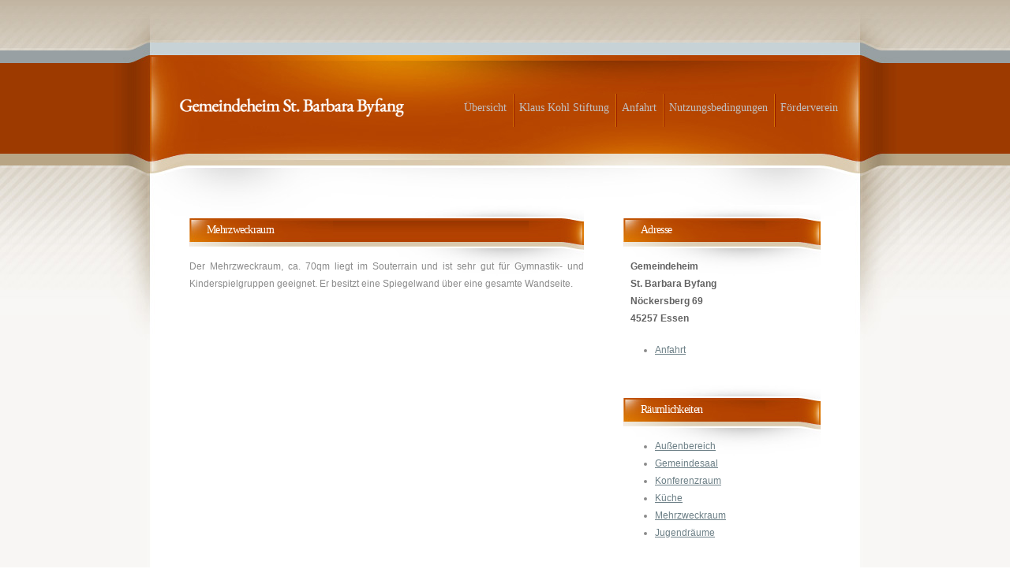

--- FILE ---
content_type: text/html; charset=utf-8
request_url: https://st-barbara-byfang.de/mehrzweckraum
body_size: 6757
content:
<!DOCTYPE html PUBLIC "-//W3C//DTD XHTML 1.0 Transitional//EN" "http://www.w3.org/TR/xhtml1/DTD/xhtml1-transitional.dtd">
<html xmlns="http://www.w3.org/1999/xhtml">
<head>
<meta http-equiv="Content-Type" content="text/html; charset=utf-8" />
<meta http-equiv="Content-Type" content="text/html; charset=utf-8" />
<link rel="shortcut icon" href="/misc/favicon.ico" type="image/x-icon" />
<title>Mehrzweckraum | Gemeindeheim St. Barbara Byfang</title>
<link type="text/css" rel="stylesheet" media="all" href="/modules/node/node.css?5" />
<link type="text/css" rel="stylesheet" media="all" href="/modules/system/defaults.css?5" />
<link type="text/css" rel="stylesheet" media="all" href="/modules/system/system.css?5" />
<link type="text/css" rel="stylesheet" media="all" href="/modules/system/system-menus.css?5" />
<link type="text/css" rel="stylesheet" media="all" href="/modules/user/user.css?5" />
<link type="text/css" rel="stylesheet" media="all" href="/sites/st-barbara-byfang.de/modules/cck/theme/content-module.css?5" />
<link type="text/css" rel="stylesheet" media="all" href="/sites/st-barbara-byfang.de/modules/date/date.css?5" />
<link type="text/css" rel="stylesheet" media="all" href="/sites/st-barbara-byfang.de/modules/date/date_popup/themes/jquery.timeentry.css?5" />
<link type="text/css" rel="stylesheet" media="all" href="/sites/st-barbara-byfang.de/modules/filefield/filefield.css?5" />
<link type="text/css" rel="stylesheet" media="all" href="/misc/farbtastic/farbtastic.css?5" />
<link type="text/css" rel="stylesheet" media="all" href="/sites/st-barbara-byfang.de/modules/calendar/calendar.css?5" />
<link type="text/css" rel="stylesheet" media="all" href="/sites/st-barbara-byfang.de/modules/views/css/views.css?5" />
<link type="text/css" rel="stylesheet" media="all" href="/sites/st-barbara-byfang.de/themes/4t_ax0443/layout.css?5" />
<link type="text/css" rel="stylesheet" media="all" href="/sites/st-barbara-byfang.de/themes/4t_ax0443/default.css?5" />
<link type="text/css" rel="stylesheet" media="print" href="/sites/st-barbara-byfang.de/themes/4t_ax0443/print.css?5" />
    <!--[if lt IE 7]>
      <link type="text/css" rel="stylesheet" media="all" href="/sites/st-barbara-byfang.de/themes/4t_ax0443/fix-ie7.css" />    <![endif]-->
    <!--[if lt IE 8]>
      <link type="text/css" rel="stylesheet" media="all" href="/sites/st-barbara-byfang.de/themes/4t_ax0443/fix-ie8.css" />    <![endif]-->
<script type="text/javascript" src="/misc/jquery.js?5"></script>
<script type="text/javascript" src="/misc/drupal.js?5"></script>
<script type="text/javascript" src="/sites/st-barbara-byfang.de/files/languages/de_b556d2e2f3fce6f0110bbe0aeeb589a6.js?5"></script>
<script type="text/javascript" src="/sites/st-barbara-byfang.de/modules/spamspan/spamspan.compressed.js?5"></script>
<script type="text/javascript">
<!--//--><![CDATA[//><!--
jQuery.extend(Drupal.settings, { "basePath": "/", "spamspan": { "m": "spamspan", "u": "u", "d": "d", "h": "h", "t": "t" } });
//--><!]]>
</script>
<script type="text/javascript">
  jQuery(document).ready(function () { document.emailgemeindeheim.submit(); });
</script>
<script type="text/javascript"> </script>
</head>
<body class="not-front not-logged-in page-node node-type-page one-sidebar sidebar-right">
<div id="wrapper">
	<div id="wrapper2">
		<div id="wrapper3">
			<div id="wrapper4">
				<div id="wrapper5">
					<div id="header">
						<a href="/" alt="Gemeindeheim St. Barbara Byfang"><div id="logo">
							<h1>Gemeindeheim St. Barbara Byfang</h1>
						</div></a>
						<!-- end #logo -->
						<div id="menu" class="clear-block"><ul class="links"><li class="menu-175 first"><a href="/" title="">Übersicht</a></li>
<li class="menu-557"><a href="/klaus-kohl-stiftung" title="Klaus Kohl Stiftung für Kinder und Jugendarbeit">Klaus Kohl Stiftung</a></li>
<li class="menu-554"><a href="/anfahrt" title="Anfahrt">Anfahrt</a></li>
<li class="menu-171"><a href="/nutzungsbedingungen" title="Nutzungsbedingungen">Nutzungsbedingungen</a></li>
<li class="menu-174 last"><a href="/verein" title="Förderverein">Förderverein</a></li>
</ul></div>						<!-- end #menu -->
					</div>
					<!-- end #header -->
					<div id="page">
						<div id="content">
							                                                 							 
															<div class="box-style">
									<div class="title">
										<h2>Mehrzweckraum</h2>
									</div>
									<div class="content">
												<div class="meta">
								</div>
		<p>Der Mehrzweckraum, ca. 70qm liegt im Souterrain und ist sehr gut für Gymnastik- und Kinderspielgruppen geeignet. Er besitzt eine Spiegelwand über eine gesamte Wandseite.</p>

									</div>
								</div>
								<!-- end #box-style -->
													</div>
						<!-- end #content -->
													<div id="sidebar">
								<div id="block-block-1" class="block block-block">
			<div class="box-style">		
			<div class="title">
				<h2>Adresse</h2>
			</div>
				<div class="content">
    			<p><strong>&nbsp;&nbsp;&nbsp;Gemeindeheim<br />
&nbsp;&nbsp;&nbsp;St. Barbara Byfang<br />
&nbsp;&nbsp;&nbsp;Nöckersberg 69<br />
&nbsp;&nbsp;&nbsp;45257 Essen</strong></p>
<ul>
<li><a href="/anfahrt">Anfahrt</a></li>
</ul>
 		</div>
	</div></div><div id="block-block-2" class="block block-block">
			<div class="box-style">		
			<div class="title">
				<h2>Räumlichkeiten</h2>
			</div>
				<div class="content">
    			<ul>
<li><a href="/aussen">Außenbereich</a></li>
<li><a href="/gemeindesaal">Gemeindesaal</a></li>
<li><a href="/konferenzraum">Konferenzraum</a></li>
<li><a href="/kueche">Küche</a></li>
<li><a href="/mehrzweckraum">Mehrzweckraum</a></li>
<li><a href="/jugendraeume">Jugendräume</a></li>
</ul>
 		</div>
	</div></div><div id="block-block-3" class="block block-block">
			<div class="box-style">		
			<div class="title">
				<h2>Kontakt</h2>
			</div>
				<div class="content">
    			<p>&nbsp;&nbsp;&nbsp;Bei Fragen zu den Räumlichkeiten,<br />
&nbsp;&nbsp;&nbsp;Nutzungsbedingungen oder allgemein zum<br />
&nbsp;&nbsp;&nbsp;Förderverein sowie für Terminanfragen<br />
&nbsp;&nbsp;&nbsp;können Sie sich wenden an:</p>
<ul>
<li><strong>Martin Rose</strong>, Tel. 0201 4864097</li>
</ul>
<p></p>
<ul id="terminanfrage">
<li><a href="/node/add/anfrage?destination=/node">Terminanfrage</a></li>
<li><a href="/contact">Anfrage an die Stiftung</a></li>
<ul>
</ul></ul> 		</div>
	</div></div>							</div>
												<!-- end #sidebar -->
						<div style="clear: both;">&nbsp;</div>
					</div>
					<!-- end #page -->
					<div id="footer">
						<p>&copy; 2009 Förderverein Pfarrheim St. Barbara Byfang e.V. | <a href="/impressum" alt="Impressum">Impressum</a> | <a href="/datenschutz" alt="Datenschutz">Datenschutz</a> | <a href="/user?destination=kalender" alt="Anmelden">Anmelden</a></p>
					</div>
					<!-- end #footer -->
				</div>
			</div>
		</div>
	</div>
</div>
<!-- end #wrapper -->
</body>
</html>

--- FILE ---
content_type: text/css
request_url: https://st-barbara-byfang.de/sites/st-barbara-byfang.de/modules/calendar/calendar.css?5
body_size: 7619
content:
/*  calendar calendar table styles  */
.calendar-calendar tr.odd, .calendar-calendar tr.even {
  background-color:#fff;
}
.calendar-calendar table {
  border-collapse: collapse;
  border-spacing: 0;
  margin:0 auto;
  padding:0;
  width: 100%; /* Setting at 100% causes problem in Internet Explorer. */
}
.calendar-calendar .month-view table {
  border:none;
  padding:0;
  margin:0;
  width:100%;
}

  /* IE needs a little help to get the side by side tables to the right size */
.calendar-calendar .year-view td {
  width:32%;
  padding:1px;
  border:none;
}

.calendar-calendar .year-view td table td {
  width:13%;
  padding:0;
}

.calendar-calendar tr {
  padding: 0;
  margin: 0;
  background-color: white;
}
.calendar-calendar th {
  color: #fff;
  background-color: #ccc;
  text-align: center;
  margin:0;
}
.calendar-calendar th a {
  font-weight: bold;
  color: #fff;
  background-color: #ccc;
}
.calendar-calendar td {
  width: 12%; /* 14% is about 1/7 of total table width */
  min-width: 12%;
  border: 1px solid #ccc;
  color: #777;
  text-align: right;
  vertical-align: top;
  margin: 0;
  padding:0;
}

/* simplify the mini calendar by removing borders */
.calendar-calendar .mini {
  border:none;
 }

/* format for the week number in the first cell */
.calendar-calendar td.week {
  width:1%;
  min-width:1%;
  }
.calendar-calendar .week {
  clear:both;
  font-style: normal;
  color: #555;
  font-size: 0.8em;
}
.calendar-calendar .week a {
  font-weight:normal;
}

/* IE6 does not support min-height, using Min-Height fast hack from http://www.dustindiaz.com/min-height-fast-hack */
.calendar-calendar .inner {
  min-height:5em;
  height:auto !important;
  height:5em;
  padding:0;
  margin:0;
}
.calendar-calendar .inner div {
  padding:0;
  margin:0;
}
/* Make sure paragraphs buried in calendar cells use padding, not margins, for separation so the background color doesn't come through. */
.calendar-calendar .inner p {
  padding:0 0 .8em 0;
  margin:0;
}
.calendar-calendar td a {
  font-weight: bold;
  text-decoration: none;
}
.calendar-calendar td a:hover {
  text-decoration: underline;
}
.calendar-calendar td.year, 
.calendar-calendar td.month {
  text-align: center;
}

/* format days of the week header cells */
.calendar-calendar th.days {
  color: #ccc;
  background-color: #224;
  text-align: center;
  padding:1px;
  margin:0;
 }

/*  floating day number div  */
.calendar-calendar div.day {
  float: right;
  text-align: center;
  padding: 0.125em 0.25em 0 0.25em;
  margin: 0;
  background-color: #f3f3f3;
  border: 1px solid gray;
  border-width: 0 0 1px 1px;
  clear:both;
  width:1.5em;
}

/*  individual node container  */
.calendar-calendar div.calendar {
  background-color: #fff;
  border: solid 1px #ddd;
  text-align: left;
  margin:0 .25em .25em 0;
  width: 96%;
  float:right; /* needed to keep IE from hiding the floating day number */
  clear:both;
}
/* No floating of day view content because there is no floating day number */
.calendar-calendar .day-view div.calendar {
  float:none;
  width:98%;
  margin:1% 1% 0 1%;
}

.calendar-calendar div.title {
  font-size:.8em;
  text-align:center;
}

.calendar-calendar div.title a {
  color: #000;
}
.calendar-calendar div.title a:hover {
  color: #c00;
}
.calendar-calendar .content {
  clear:both;
  padding: 3px;
  padding-left: 5px;
}
.calendar div.form-item {
  white-space: normal;
}

table td.mini, 
table th.mini, 
table.mini td.week {
  padding:0 1px 0 0;
  margin:0;
  }
table td.mini a {
  font-weight:normal;
  }
.calendar-calendar .mini-day-off {
  padding:0px;
}
.calendar-calendar .mini-day-on {
  padding:0px;
}
table .mini-day-on a {
  text-decoration:underline;
  }
.calendar-calendar .mini .title {
  font-size:.8em;
  }
.mini .calendar-calendar .week {
  font-size:.7em;
  }
.mini-row {
  width:100%;
  border:none;
}
.mini{
  width:32%;
  vertical-align:top;
  }


/* formatting for the legend stripe and block */
.calendar-calendar .stripe {
  height: 5px;
  width: auto;
  font-size:1px !important;
  line-height:1px !important;
}
.calendar-calendar .day-view .stripe {
  width:100%;
}
table.calendar-legend {
  background-color:#ccc;
  width:100%;
  margin:0;
  padding:0;
}
table.calendar-legend tr.odd .stripe,
table.calendar-legend tr.even .stripe {
  height:12px !important;
  font-size:9px !important;
  line-height:10px !important;
}
.calendar-legend td {
  text-align:left;
}

.calendar-empty {
  font-size:1px;
  line-height:1px;
}

/* formatting for the full day view */  
.calendar-calendar td.calendar-agenda-hour {
  font-family:serif;
  text-align:right;
  border:none;
  border-top:1px #333 dotted;
  padding-top:.25em;
  width:1%;
}
.calendar-calendar td.calendar-agenda-no-hours {
  min-width:1%;
}
.calendar-calendar td.calendar-agenda-hour .calendar-hour {
  font-size:1.2em;
  font-weight:bold;
}
.calendar-calendar td.calendar-agenda-hour .calendar-ampm {
  font-size:1em;
}
.calendar-calendar td.calendar-agenda-items {
  border:1px #333 dotted;
  text-align:left;
}
.calendar-calendar td.calendar-agenda-items div.calendar {
  width:auto;
  padding:.25em;
  margin:0;
}
.calendar-calendar div.calendar div.inner .calendar-agenda-empty {
  width:100%;
  text-align:center;
  vertical-align:middle;
  padding:1em 0;
  background-color:#fff;
}

/* the popup date selector for jumping to a new date */
.calendar-date-select form {
  text-align:right;
  float:right;
  width:25%;
}
.calendar-date-select div, 
.calendar-date-select input, 
.calendar-date-select label {
  text-align:right;
  padding:0;
  margin:0;
  float:right;
  clear:both;
}
.calendar-date-select .description {
  float:right;
}
.calendar-label {
  font-weight:bold;
  display:block;
  clear:both;
}

.calendar-calendar div.date-nav {
  background-color:#ccc;
  color:#777;
  padding:0.2em;
  width:auto;
  border:1px solid #ccc;
}
.calendar-calendar div.date-nav a, 
.calendar-calendar div.date-nav h3 {
  color:#777;
}
.calendar-calendar th.days {
  background-color:#eee;
  color:#777;
  font-weight:bold;
  border:1px solid #ccc;
}
.calendar-calendar td.empty {
  background:#ccc;
  border-color:#ccc;
}
.calendar-calendar table.mini td.empty {
  background:#fff;
  border-color:#fff;
}
.calendar-calendar td div.day {
  border:1px solid #ccc;
  border-top:none;
  border-right:none;
  margin-bottom:2px;
}
.calendar-calendar td .inner div,
.calendar-calendar td .inner div a {
  background:#eee;
}
/* Set small font size for all items in calendar div, themes can override this. */
/* Use x-small instead of em to avoid multiplying effect in nested items. */
.calendar-calendar div.calendar {
  border:none;
  font-size:x-small;
}
.calendar-calendar td .inner div.calendar div,
.calendar-calendar td .inner div.calendar div a {
  border:none;
  background:#ffc;
  padding:0 2px;
}
.calendar-calendar td .inner div.calendar div.calendar-more,
.calendar-calendar td .inner div.calendar div.calendar-more a {
  color:#444;
  background:#fff;
  text-align:right;
}
.calendar-calendar td .inner .view-field,
.calendar-calendar td .inner .view-field a {
  color:#444;
  font-weight:normal;
}

.calendar-calendar td span.date-display-single,
.calendar-calendar td span.date-display-start,
.calendar-calendar td span.date-display-end,
.calendar-calendar td span.date-display-separator {
  font-weight:bold;
}
.calendar-calendar td .inner div.day a {
  color:#4b85ac;
}
.calendar-calendar tr td.today,
.calendar-calendar tr.odd td.today,
.calendar-calendar tr.even td.today {
  background-color:#C3D6E4;
}
.calendar-calendar td .inner div.calendar div div.view-data-node-data-field-date-field-date-value {
  border-bottom:1px solid #ccc;
}

/* The following are not used by default but are available for themes */
.calendar-calendar td.past {}
.calendar-calendar td.future {}
.calendar-calendar td.has-events {}
.calendar-calendar td.has-no-events {}

--- FILE ---
content_type: text/css
request_url: https://st-barbara-byfang.de/sites/st-barbara-byfang.de/themes/4t_ax0443/layout.css?5
body_size: 4532
content:
/** BASIC */

html, body {
	height: 100%;
}

/** HEADER */

#header {
	width: 900px;
	height: 190px;
	margin: 0px auto;
	padding: 70px 0px 0px 0px;
}

/** LOGO */

#logo {
    float: left;
    width: 345px;
    height: 120px;
    background: url(images/wordmark.png) no-repeat left center;
    background-size: contain;
}

#logo h1 {
	text-indent: -9999em;
}

/** PAGE */

#page {
	width: 900px;
	margin: 0px auto;
	padding-bottom: 50px;
}

/** CONTENT */

#content {
	float: left;
	width: 500px;
	padding: 0px 0px 0px 50px;
}

body.page-kalender #content {
	width: 800px;
}

/** SIDEBAR */

#sidebar {
	float: right;
	width: 250px;
	padding: 0px 50px 0px 50px;
}

body.page-kalender #sidebar {
	margin-right: -300px;
}

.page-kalender span.date-display-single {
  font-size: 9px;
}

.page-kalender .calendar-calendar td .inner div.calendar div, .calendar-calendar td .inner div.calendar div a {
  background: none;
}

.page-kalender .calendar-calendar table {
  position: relative;
  left: 1px;
}

.page-kalender .calendar-calendar .week {
  display: none;
}

.page-kalender .calendar-calendar div.date-nav {
  background: none;
  border: none;
  position: absolute;
  top: 232px;
  width: 494px;
}

.page-kalender .calendar-calendar td.empty {
  background: #F0F0F0;
}

.page-kalender .view-content .calendar-calendar ul.links,
.page-kalender .view-kalender-kleinersaal .view-content .calendar-calendar,
.page-kalender .view-kalender-mehrzweckraum .view-content .calendar-calendar,
.page-kalender .view-kalender-jugendraeume .view-content .calendar-calendar {
  display: none;
}

/** BOX1 */

#box1 {
}

/** BOX2 */

#box2 {
}

#box2 .link1 {
	margin: 0px auto;
}

#box2 .column1, #box2 .column2, #box2 .column3 {
	float: left;
	width: 132px;
}

#box2 .column2, #box2 .column3 {
	margin-left: 30px;
}

/** BOX3 */

#box3 {
}

/** BOX4 */

#box4 {
}

/** BOX5 */

#box5 {
}

/** BOX6 */

#box6 {
}

body.front #content_top {
  margin-top: 17px;
}

#content_top .block.block-views {
  margin-bottom: 30px !important;
  width: 500px !important;
  overflow: hidden !important;
}

#content_top .block.block-views ul {
  margin: 0 !important;
  padding: 0 !important;
}

#content_top .block.block-views ul li {
  margin: 17px 0 0 0 !important;
  list-style: none outside none !important;
}

.box-style .content h3 {
  background: url("images/homepage09.jpg") no-repeat scroll right -17px transparent;
  padding-bottom: 15px;
  height: 29px;
font-family:Georgia,"Times New Roman",Times,serif;
font-weight:normal;
letter-spacing:-0.05em;
margin:0 0 1em;
}

body.page-kalender .box-style .content h3 {
  background: none;
}

.box-style .content h3 div {
  background:url("images/homepage10.jpg") repeat-x scroll left bottom transparent;
  margin-right:70px;
  height: 36px;
  width: 300px;
}

.box-style .content h3 div span {
background:url("images/homepage11.jpg") no-repeat scroll left bottom transparent;
color:#FFFFFF;
font-size:14px;
height:29px;
padding:7px 0 0 22px;
display: block;
}

form#node-form input#edit-preview {
  display: none;
}

form#node-form #edit-field-name-0-value-wrapper {
  width: 240px;
  float: left;
  margin-bottom: 0;
}

form#node-form #edit-field-name-0-value-wrapper input {
  width: 240px;
}

form#node-form #edit-field-email-0-value-wrapper {
  width: 240px;
  float: left;
  margin-bottom: 0;
  margin-top: 1px;
}

form#node-form #edit-field-email-0-value-wrapper input {
  width: 240px;
}

form#node-form #edit-field-adresse-0-value-wrapper {
  width: 240px;
  float: right;
}

form#node-form #edit-field-adresse-0-value-wrapper textarea {
  height: 93px;
}

form#node-form #edit-field-telefon-0-value-wrapper {
  width: 240px;
  float: left;
  margin-top: 1px;
}

form#node-form #edit-field-telefon-0-value-wrapper input {
  width: 240px;
}

form#node-form .container-inline-date {
  width: 240px;
  float: left;
  margin-top: 12px;
}

form#node-form #edit-field-dauer-0-value-wrapper {
  width: 240px;
  float: right;
}

form#node-form #edit-field-dauer-0-value-wrapper input {
  width: 227px;
}

form#node-form #edit-field-verwendungszweck-0-value-wrapper {
  float: left;
  width: 500px;
  margin-top: 20px;
}

#block-block-3 ul#terminanfrage li {
background:url("images/homepage11.jpg") no-repeat scroll left bottom transparent;
height:36px;
list-style:none outside none !important;
margin-bottom: 20px;
}

#block-block-3 ul#terminanfrage li a {
color:#FFFFFF !important;
font-weight:bold;
line-height:30px;
padding-left:45px;
text-decoration:none !important;
display: block;
height: 50px;
background: url("images/cursor_hand.png") no-repeat scroll 5px 5px transparent;
}

body.front .messages.status {
border:1px solid #00AA00;
background:none repeat scroll 0 0 #DDFFDD;
color:#002200;
padding:2px;
height: 26px;
overflow: hidden;
}

--- FILE ---
content_type: text/css
request_url: https://st-barbara-byfang.de/sites/st-barbara-byfang.de/themes/4t_ax0443/default.css?5
body_size: 5500
content:
/** BASIC */

body {
	margin: 0px;
	padding: 0px;
	background: #FFFFFF url(images/homepage01.jpg) repeat left top;
}

/** FORMS */

form {
	margin: 0px;
	padding: 0px;
}

/** HEADINGS */

h1, h2 {
	margin: 0px 0px 1em 0px;
	letter-spacing: -.05em;
	font-family:  Georgia, "Times New Roman", Times, serif;
	font-weight: normal;
	color: #575757;
}

h1 {
	font-size: 36px;
}

h2 {
	font-size: 21px;
}

h3 {
	margin: 0px 0px 1em 0px;
	font-size: 100%;
	color: #616161;
}

/** MENU */

#menu {
	float: right;
	margin-bottom: -6px;
	margin-top: 4px;
}

#menu ul {
	margin: 0px;
	padding: 45px 20px 0px 0px;
	list-style: none;
	line-height: normal;
}

#menu li {
	float: left;
	height: 42px;
	padding: 10px 8px 0px 8px;
	background: url(images/homepage05.gif) no-repeat left top;
}

#menu li.first {
	background: none;
}

#menu a {
	text-decoration: none;
	font: normal 14px Georgia, "Times New Roman", Times, serif;
	color: #c0c0c0;
}

#menu a:hover {	
	text-decoration: none;
	color: #fff;
}

#menu a.active{	
	text-decoration: none;
	color: #fff;
}

/** TEXTS */

body, th, td, input, textarea, select {
	font-family: "Trebuchet MS", Arial, Helvetica, sans-serif;
	font-size: 12px;
	color: #8B8B8B;
}

p, ul, ol, dl {
	margin-top: 0px;
	margin-bottom: 1.5em;
	text-align: justify;
	line-height: 22px;
}

.list1 {
	margin-left: 0px;
	padding-left: 0px;
	list-style: none;
}

.list1 li {
	padding-left: 12px;
	background: url(images/homepage17.gif) no-repeat left center;
}

/** LINKS */

a {
	color: #6C7F86;
}

a:hover {
	text-decoration: none;
}

.link1 {
	display: block;
	width: 90px;
	height: 20px;
	padding: 5px 0px 0px 0px;
	background: url(images/homepage08.gif) no-repeat left top;
	text-decoration: none;
	text-align: center;
	letter-spacing: -1px;
	font: normal 13px Georgia, "Times New Roman", Times, serif;
	color: #FFFFFF;
}

.link1:hover {
	text-decoration: underline;
}

/** FOOTER */

#footer {
	height: 100px;
}

#footer p {
	margin: 0px;
	padding: 10px 0px 0px 0px;
	text-align: center;
	line-height: normal;
	color: #9A6A4D;
}

/** TABLES */

.table1 {
	width: 100%;
}

.table1 tr {
}

.table1 td {
	height: 31px;
	padding: 0px 10px;
	background: #CEDCE1;
	border-bottom: 1px solid #FFFFFF;
	color: #6C9294;
}

.table1 td.left {
	background: #CEDCE1 url(images/homepage19.gif) no-repeat left top;
}

.table1 td.right {
	background: #CEDCE1 url(images/homepage20.gif) no-repeat right top;
}

.table1 tr.alt td {
	background: #F2E6D2;
}

.table1 tr.alt td.left {
	background: #F2E6D2 url(images/homepage21.gif) no-repeat left top;
}

.table1 tr.alt td.right {
	background: #F2E6D2 url(images/homepage22.gif) no-repeat right top;
}

/** BACKGROUNDS */

.bg1 {
}

/** MISC */

.align-justify { text-align: justify; }
.align-right { text-align: right; }

img { border: none; }

img.left {
	float: left;
	margin: 0px 20px 0px 0px;
}

img.right {
	float: right;
	margin: 0px 0px 0px 20px;
}

hr { display: none; }

.hr1 {
	height: 1px;
}

/** WRAPPER */

#wrapper {
	background: #F8F6F4 url(images/subpage2_01.jpg) repeat-y center top;
}

#wrapper2 {
	background: url(images/homepage02.jpg) repeat-x left bottom;
}

#wrapper3 {
	background: url(images/homepage03.jpg) repeat-x left top;
}

#wrapper4 {
	width: 1000px;
	margin: 0px auto;
	background: url(images/subpage2_02.jpg) no-repeat left top;
}

#wrapper5 {
	background: url(images/subpage2_03.jpg) no-repeat left bottom;
}

/** BOX STYLE */

.box-style {
	padding-bottom: 15px;
	background: url(images/homepage09.jpg) no-repeat right top;
}

.box-style .title {
	margin-right: 70px;
	background: url(images/homepage10.jpg) repeat-x left bottom;
}

.box-style .title h2 {
	height: 29px;
	padding: 24px 0px 0px 22px;
	background: url(images/homepage11.jpg) no-repeat left bottom;
	font-size: 14px;
	color: #FFFFFF;
}

/** CONTENT */

#content {
	padding: 0px 0px 0px 50px;
}


/** DRUPAL */

.meta {
	float: right;
}

strong {
	color: #616161;
}

ul.primary li.active a {
	background: none;
	border: none;
	color: #333;
}

/** DRUPAL */

.field-field-gmap #logocontrol {
  display: none !important;
}

#edit-field-termin-0-value-datepicker-popup-0-wrapper, #edit-field-termin-0-value2-datepicker-popup-0-wrapper {
  width:135px;
}

.node-form .form-checkboxes .form-item {
  border: 1px solid #E0E0E0;
  float: left;
  margin-right: 3px;
  padding-right: 5px;
}

#calpopup {
background:#F0F0F0 !important;
border:5px solid #999999 !important;
width: 325px !important;

}

#calpopup #popup-close {
  width: 25px !important;
  float: right !important;
  padding: 10px 10px 0 0 !important;
}

#calpopup #calpopup-body {
  width: 280px !important;
  overflow-y: hidden !important;
  margin: 0 !important;
  padding: 10px 0 0 10px !important;
  max-height: none !important;
}

#calpopup #calpopup-body .box-style, #calpopup #calpopup-body .box-style .title, #calpopup #calpopup-body .box-style .title h2 {
  background: none;
  margin: 0;
  padding: 0;
}

#calpopup #calpopup-body .box-style .title h2 {
  color: #b64002;
  font-weight: bold;
  font-family: "Trebuchet MS",Arial,Helvetica,sans-serif;
}

#calpopup #calpopup-body div#nodelink {
  margin: 0 0 10px 10px !important;
}

.field-field-termin, .field-field-raeume, .node-type-event #content .box-style .content p, #calpopup-body .box-style .content p {
  border: 5px solid #e0e0e0;
  margin-bottom: 5px;
  padding: 5px;
}

.field-field-termin .field-label, .field-field-raeume .field-label {
  color: #b64002;
  font-weight: bold;
}

.tabs {
margin-left:-25px;
margin-top:-62px;
font-family: "Trebuchet MS",Arial,Helvetica,sans-serif;
font-size: 11px;
text-transform: uppercase;
letter-spacing: 0.1em;
}

.page-node .body-field-wrapper .teaser-checkbox, .page-node .body-field-wrapper ul.tips, .page-node .body-field-wrapper p {
display:none;
}

--- FILE ---
content_type: text/css
request_url: https://st-barbara-byfang.de/sites/st-barbara-byfang.de/themes/4t_ax0443/print.css?5
body_size: 31
content:
#sidebar {
  display: none;
}

#content .box-style {
  width: 100%;
  margin: 0;
  padding: 0;
  float: left;
}

body.page-kalender .view-id-kalender .view-content {
  display: none;
}

#header {
  display: none;
}

#footer {
  display: none;
}